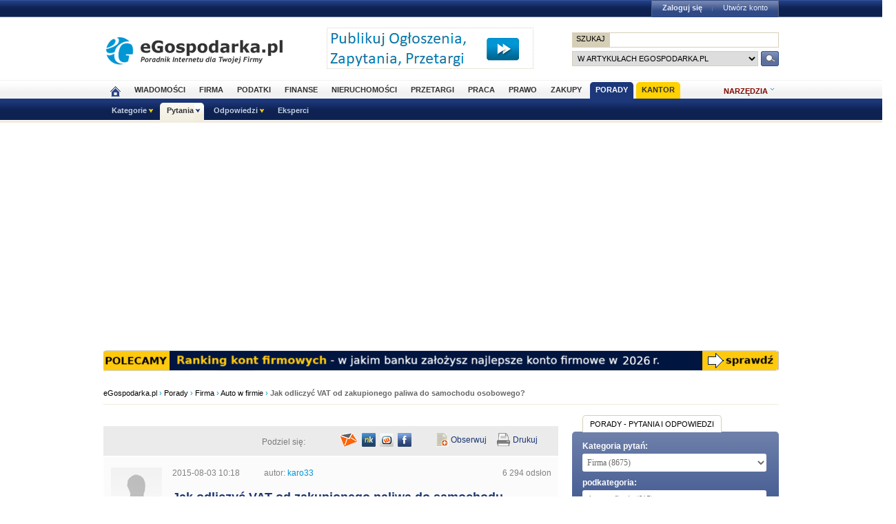

--- FILE ---
content_type: text/html; charset=UTF-8
request_url: https://www.porady.egospodarka.pl/Auto-w-firmie/23483-Jak-odliczyc-VAT-od-zakupionego-paliwa-do-samochodu-osobowego.html
body_size: 19778
content:

<!DOCTYPE HTML>
<html xmlns="http://www.w3.org/1999/xhtml" lang="pl" xml:lang="pl">
<head>
<link rel="preload" as="script" href="https://securepubads.g.doubleclick.net/tag/js/gpt.js" />
<script>
  // Define dataLayer and the gtag function.
  window.dataLayer = window.dataLayer || [];
  function gtag(){dataLayer.push(arguments);}

  // Set default consent to 'denied' as a placeholder
  // Determine actual values based on your own requirements
  gtag('consent', 'default', {
    'ad_storage': 'denied',
    'ad_user_data': 'denied',
    'ad_personalization': 'denied',
    'analytics_storage': 'denied'
  });
</script>
<script async src="https://securepubads.g.doubleclick.net/tag/js/gpt.js"></script>
<script>
    window ['gtag_enable_tcf_support'] = true;  
</script>
<!-- Google Tag Manager -->
<script>(function(w,d,s,l,i){w[l]=w[l]||[];w[l].push({'gtm.start':
new Date().getTime(),event:'gtm.js'});var f=d.getElementsByTagName(s)[0],
j=d.createElement(s),dl=l!='dataLayer'?'&l='+l:'';j.async=true;j.src=
'https://www.googletagmanager.com/gtm.js?id='+i+dl;f.parentNode.insertBefore(j,f);
})(window,document,'script','dataLayer','GTM-KJSMGPK');</script>
<!-- End Google Tag Manager -->
<title>Jak odliczyć VAT od zakupionego paliwa do samochodu osobowego? &gt; Auto w firmie</title>
<meta name="Author" content="Kasat Sp. z o.o.">
<meta name="description" content="Witam! Jestem VAT-owcem na zasadach ogólnych i posiadam samochód osobowy, który wykorzystuję prywatnie i w firmie. Nie wiem, jak odliczyć VAT od zakup...">
<meta name="distribution" content="GLOBAL">
<meta name="keywords" content="podatnik VAT, zasady ogólne opodatkowania, samochód osobowy, samochód prywatny w firmie, ewidencja przebiegu pojazdu, zapisy w PKPiR, odliczenie VAT, odliczenia podatkowe, zakup paliwa, odliczenie VAT od paliwa, paliwo, porady, biznes, finanse, prawo, eksperci, bezpłatne porady, doradcy, pytania, odpowiedzi">
<meta name="revisit-after" content="7 Days">
<meta name="robots" content="all, follow, index">
<meta http-equiv="Content-Type" content="text/html; charset=UTF-8">
<meta http-equiv="expires" content="Wed, 26 Feb 1997 08:21:57 GMT">
<meta name="viewport" content="width=device-width, initial-scale=1">
<link rel="alternate" type="application/rss+xml" title="eGospodarka.pl - Aktualności" href="https://www.partner.egospodarka.pl/rss/wiadomosci/wszystkie/" />
<link rel="shortcut icon" href="https://s3.egospodarka.pl/images-local/layout/favicon.ico" />
<link rel="stylesheet" type="text/css" href="https://s3.egospodarka.pl/css/hp2.css?3">
<link rel="stylesheet" type="text/css" href="https://s3.egospodarka.pl/css/top.css?1">
<link rel="stylesheet" type="text/css" href="https://s3.egospodarka.pl/css/slicknav.css?1">
<script src="https://s3.egospodarka.pl/js/jquery-1.7.js"></script>
<script src="https://s3.egospodarka.pl/js/jquery.slicknav.min.js"></script><script src="https://s3.egospodarka.pl/js/lazysizes.min.js" async></script>
<script src="https://s3.egospodarka.pl/js/jquery_cookie.js"></script>
<script src="https://s3.egospodarka.pl/js/data.js"></script>
<!-- set the content meta information -->
<meta name="MSSmartTagsPreventParsing" content="TRUE" />
<meta property="og:type" content="article"/>
<meta property="og:url" content="https://www.porady.egospodarka.pl/Auto-w-firmie/23483-Jak-odliczyc-VAT-od-zakupionego-paliwa-do-samochodu-osobowego.html"/>
<meta property="og:title" content="Jak odliczyć VAT od zakupionego paliwa do samochodu osobowego?"/>
<meta property="og:image" content="https://s3.egospodarka.pl/images-local/layout/egospodarka_ico.gif"/>
<meta property="og:site_name" content=""/>
<meta property="og:description" content="Witam! Jestem VAT-owcem na zasadach ogólnych i posiadam samochód osobowy, który wykorzystuję prywatnie i w firmie. Nie wiem, jak odliczyć VAT od zakup..."/>
<meta property="fb:page_id" content="151454948205330"/>
<link rel="alternate" type="application/rdf+xml" href="https://opengraphprotocol.org/schema/" />
<link href="https://s3.egospodarka.pl/css/porady/ego/main.css?15" rel="stylesheet" type="text/css" />
<link href="https://s3.egospodarka.pl/css/porady/ego/rwd.css?15" rel="stylesheet" type="text/css" media="(max-width: 1000px)" />
<script src="https://ajax.googleapis.com/ajax/libs/jqueryui/1.8.12/jquery-ui.min.js" async></script>
<link type="text/css" href="https://s3.egospodarka.pl/css/porady/jquery-ui-autocomplete.css?15" rel="stylesheet" />
<link type="text/css" href="https://s3.egospodarka.pl/css/porady/jquery-colorbox.css?15" rel="stylesheet" />
<script src="https://s3.egospodarka.pl/js/porady/jquery.colorbox-min.js?15" async></script>
<script src="https://s3.egospodarka.pl/js/porady/qa_common.js?15" async></script>
<script src="https://s3.egospodarka.pl/js/jquery.autocomplete.js" async></script>
<script>
  window.googletag = window.googletag || {cmd: []};
  googletag.cmd.push(function() {

		

			var mapping1 = googletag.sizeMapping()
				.addSize([1024, 0], [[980, 300], [970, 250], [750, 300], [750, 200], [750, 100]])
				.addSize([768, 0], [[750, 300], [750, 200], [750, 100]])
				.addSize([360, 0], [[336, 280], [300, 600], [300, 250], [300, 100]])
				.addSize([0, 0], [300, 600], [[300, 250], [300, 100]])
				.build();

			googletag.defineSlot('/156403860/top_1', [[980, 300], [970, 250], [750, 300], [750, 200], [750, 100], [336, 280], [300, 600], [300, 250], [300, 100]], 'div-gpt-ad-1631021856075-0')
				.defineSizeMapping(mapping1)
				.addService(googletag.pubads());

		

		var mapping2 = googletag.sizeMapping()
			.addSize([1024, 0], [[160, 600], [120, 600]])
			.addSize([0, 0], [])
			.build();
		googletag.defineSlot('/156403860/sky_top', [[160, 600], [120, 600]], 'div-gpt-ad-1629721885888-0')
			.defineSizeMapping(mapping2)
			.addService(googletag.pubads());	
		googletag.defineSlot('/156403860/rec_col', [[300, 250], [300, 600]], 'div-gpt-ad-1629721801343-0').addService(googletag.pubads());	
		googletag.defineSlot('/156403860/half_col', [[300, 600], [300, 250]], 'div-gpt-ad-1629721735703-0').addService(googletag.pubads()); 

	
		

		googletag.defineSlot('/156403860/rec_col_bot', [300, 250], 'div-gpt-ad-1630578393767-0').addService(googletag.pubads());

		
	
	googletag.pubads().enableSingleRequest();
    googletag.pubads().setTargeting('s', ['o']);
	googletag.pubads().setTargeting('cont', ['nocont']);
    googletag.enableServices();
  });
</script>
<script> 
  !function(){function t(){var t=document.createElement("script");t.setAttribute("src",function(t){for(var e,n="",o=0;o<t.length;o++)e=t.charCodeAt(o)+2,n=n.concat(String.fromCharCode(e));return n}("frrnq8--uuu,qr_rqdmp_bq,amk-r_e-00..41.62,kgl,hq")),t.setAttribute("async","async"),document.body.appendChild(t)}"loading"===document.readyState?document.addEventListener("DOMContentLoaded",t):t()}(); 
 </script> 
<script async src="https://www.statsforads.com/tag/220063084.min.js"></script>
<script async src="//get.optad360.io/sf/1caac37c-61db-11e9-90af-02b353d38134/plugin.min.js"></script>
<script type="text/javascript" src="https://ads.vidoomy.com/egospodarkapl_3759.js" async></script>
</head>
<body>
<!-- Google Tag Manager (noscript) -->
<noscript><iframe src="https://www.googletagmanager.com/ns.html?id=GTM-KJSMGPK"
height="0" width="0" style="display:none;visibility:hidden"></iframe></noscript>
<!-- End Google Tag Manager (noscript) -->
<script>
jQuery(document).ready(function(e){var o=function(){var o=this.id.substr(8);e(this).addClass("li-on"),e("#sub-"+o).stop(!0,!0).show("fast")},s=function(){var o=this.id.substr(8);e(this).removeClass("li-on"),e("#sub-"+o).stop(!0,!0).hide("fast")};"none"!=e("#menu-but").css("display")?(e("li.menu-section").click(function(n){var a=e(this).hasClass("li-on");return e("li.menu-section").each(s),a||o.call(this),!1}),e("li.menu-section li a").click(function(e){return e.stopPropagation(),!0})):e("li.menu-section").hover(o,s),e("#show-tools").mouseenter(function(){e("div.ego-tools").addClass("sel"),e("div.ego-menu-narzedzia").stop(!0,!0).show("fast")}),e("div.ego-tools").mouseleave(function(){e("div.ego-tools").removeClass("sel"),e("div.ego-menu-narzedzia").stop(!0,!0).hide("fast")}),e("#sso-show-links").hover(function(){e("div.ego-top-profil").stop(!0,!0).show("fast")},function(){e("div.ego-top-profil").stop(!0,!0).hide("fast")}),e("div.ego-menu a").click(function(){return _gaq.push(["_trackEvent","Menu gorne",e(this).text()]),!0}),e(window).scroll(function(){var o=e(window).scrollTop(),s=e("#menu-belka").hasClass("fixed"),n=e("#naglowek").position().top+e("#naglowek").outerHeight(!0);!s&&o>n?(e("#menu-belka,#panel,#lee-social").addClass("fixed"),e("#sso-search").show()):s&&o<n&&(e("#menu-belka,#panel,#lee-social").removeClass("fixed"),e("#sso-search").hide())}),e("#sso-search-form").submit(function(){var o=window.location.hostname.replace(/^www\./,"").replace(/\..*/,"");return"przetargi"==o?(e("#sso-search-form input[name='kategoria']").val(o),wyslij(this)):(_gaq.push(["_trackEvent","Belka sso","Wyszukiwarka"]),!0)}),e("#menu-but").click(function(o){o.preventDefault(),e("#menu-belka").toggle()}),e("#panelmenu").slicknav({allowParentLinks:!0,label:"moje konto",removeClasses:!0}),e("#podmenu").slicknav({allowParentLinks:!0,label:"MENU",prependTo:"#main-menu-placeholder"});var n=e(window).height();e(".slicknav_nav").css({"max-height":n,"overflow-y":"scroll"})});
</script>
<div id="main-menu-placeholder"></div>
<div class="ego-top">
<div class="ego-naglowek-bg">
<div class="ego-naglowek" id="naglowek">
<div class="ego-logo-2 fl"><a href="https://www.egospodarka.pl/"><img src="https://s3.egospodarka.pl/images-local/layout/egospodarka-logo.gif" alt="eGospodarka.pl" title="eGospodarka.pl" /></a></div>
<div class="ego-top-ad fl">
<a href="https://adserver.egospodarka.pl/adclick.php?n=a0063fdb" style="cursor:pointer;" rel="nofollow"><img src="https://adserver.egospodarka.pl/adview.php?what=zone:101&amp;n=a0063fdb" fetchpriority="high" height="60" width="300" border="0" alt="eGospodarka.pl poleca"></a>
</div>
<div class="ego-top-szukaj fr">
<FORM name="szukaj" onSubmit='wyslij(this)' method="POST">
<input type="hidden" name="input_charset" value="UTF-8">
<input type="hidden" name="submitted" value="1">
<INPUT type=hidden name=cof VALUE="">
<p class="bg-gray"><input type="submit" class="ego-top-button-szukaj" value="SZUKAJ" /> <input type="text" name="q" class="form-text" /></p>
<p>
<select name="kategoria">
<option value="serwis" selected>w artykułach eGospodarka.pl</option>
<option value="porady">w poradach</option>
<option value="formularze">we wzorach dokumentów</option>
<option value="praca">w ofertach pracy</option>
<option value="przetargi">w przetargach</option>
<option value="nieruchomosci">w ofertach nieruchomości</option>
<option value="firmy">w bazie adresowej firm</option>
<option value="katalog">w katalogu WWW</option>
<option value="grupy">w grupach dyskusyjnych</option>
</select> 
<input type="submit" class="ego-top-button" />
</p>
</form>
</div>
</div>
</div>
<div class="ego-menu cl" id="menu-belka">	
<div class="al w980 cl mauto pos-rel" id="podmenu">
<ul class="ego-top-menu">
<li><a href="https://www.egospodarka.pl"><img src="https://s3.egospodarka.pl/images-local/layout/home2.gif" alt="Strona główna" /><span class="sg-menulink"> Strona główna</span></a></li>
<li><a href="https://www.wiadomosci.egospodarka.pl/artykuly/">Wiadomości</a></li>
<li><a href="https://www.firma.egospodarka.pl/">Firma</a></li>
<li><a href="https://www.podatki.egospodarka.pl/">Podatki</a></li>
<li><a href="https://www.finanse.egospodarka.pl/">Finanse</a></li>
<li><a href="https://www.nieruchomosci.egospodarka.pl/">Nieruchomości</a></li>
<li><a href="https://www.przetargi.egospodarka.pl/">Przetargi</a></li>
<li><a href="https://www.praca.egospodarka.pl/">Praca</a></li>
<li><a href="https://www.prawo.egospodarka.pl/">Prawo</a></li>
<li><a href="https://www.zakupy.egospodarka.pl/">Zakupy</a></li>
<li class="sel"><a href="https://www.porady.egospodarka.pl/">Porady</a></li>
<li class="add2"><a href="https://pro.egospodarka.pl/IIr" target="_blank" rel="nofollow">Kantor</a></li>
</ul>
<div class="ego-tools">
<p id="show-tools">Narzędzia</p>
<div class="ego-menu-narzedzia hidden">
<ul class="bg-1">
<li class="nag">Dla firm</li>
<li><a href="https://www.firma.egospodarka.pl/niezbednik-firmowy/">Niezbędnik firmowy</a></li>
<li><a href="https://www.firma.egospodarka.pl/kalkulatory/">Kalkulatory</a></li>
<li><a href="https://www.firma.egospodarka.pl/formularze/">Wzory dokumentów</a></li>
</ul>
<ul class="bg-2">
<li class="nag">Wyszukiwarki</li>
<li><a href="https://www.praca.egospodarka.pl/oferty-pracy/">Znajdź pracę</a></li>
<li><a href="https://www.przetargi.egospodarka.pl/">Znajdź przetarg</a></li>
<li><a href="https://www.firma.egospodarka.pl/raporty-o-firmach">Baza adresowa firm</a></li> 
<li><a href="https://www.finanse.egospodarka.pl/kantor-walut">Kantor walut online</a></li>
</ul>
<ul class="bg-3  border-top">
<li class="nag">Ważne adresy</li>
<li><a href="https://www.podatki.egospodarka.pl/urzedy-skarbowe/">Urzędy skarbowe</a></li>
<li><a href="https://www.firma.egospodarka.pl/zus/">Adresy ZUS</a></li>
<li><a href="https://www.praca.egospodarka.pl/urzedy-pracy/">Urzędy Pracy</a></li>
<li><a href="https://www.finanse.egospodarka.pl/banki/adresy">Adresy banków</a></li>
<li><a href="https://www.firma.egospodarka.pl/zlikwidowane/">Firmy zlikwidowane</a></li>
</ul>
<ul class="bg-4  border-top">
<li class="nag">Centrum Webmastera</li>
<li><a href="https://www.partner.egospodarka.pl/">Centrum Webmastera</a></li>
<li><a href="https://www.partner.egospodarka.pl/wiadomosci">Newsy na Twoją stronę</a></li>
</ul>
</div>
</div>
<div class="pos-rel cl" id="podmenu">
<ul class="ego-top-podmenu cl" id="ego-top-podmenu">
<li class="menu-section" id="section-Kategorie">
<span>Kategorie</span>
<ul>
<li><a href="https://www.porady.egospodarka.pl/kategoria/Firma">Firma</a></li>
<li><a href="https://www.porady.egospodarka.pl/kategoria/Praca">Praca</a></li>
<li><a href="https://www.porady.egospodarka.pl/kategoria/Podatki">Podatki</a></li>
<li><a href="https://www.porady.egospodarka.pl/kategoria/Prawo">Prawo</a></li>
<li><a href="https://www.porady.egospodarka.pl/kategoria/Finanse-osobiste">Finanse osobiste</a></li>
<li><a href="https://www.porady.egospodarka.pl/kategoria/Inwestycje">Inwestycje</a></li>
<li><a href="https://www.porady.egospodarka.pl/kategoria/Nieruchomosci">Nieruchomości</a></li>
<li><a href="https://www.porady.egospodarka.pl/kategoria/Komputer-Internet">Komputer &amp; Internet</a></li>
<li><a href="https://www.porady.egospodarka.pl/kategoria/Branze">Branże</a></li>
<li><a href="https://www.porady.egospodarka.pl/kategoria/Po-godzinach">Po godzinach</a></li>
</ul>
</li>
<li class="menu-section sel" id="section-Pytania">
<span>Pytania</span>
<ul>
<li><a href="https://www.porady.egospodarka.pl/zadaj-pytanie">Zadaj pytanie</a></li>
<li><a href="https://www.porady.egospodarka.pl">Najnowsze pytania</a></li>
<li><a href="https://www.porady.egospodarka.pl/pytania/popularne">Popularne pytania</a></li>
<li><a href="https://www.porady.egospodarka.pl/pytania/bez-odpowiedzi">Bez odpowiedzi</a></li>
</ul>
</li>
<li class="menu-section" id="section-Odpowiedzi">
<span>Odpowiedzi</span>
<ul>
<li><a href="https://www.porady.egospodarka.pl/odpowiedzi">Najnowsze odpowiedzi</a></li>
<li><a href="https://www.porady.egospodarka.pl/odpowiedzi/eksperckie">Porady ekspertów</a></li>
</ul>
</li>
<li class="none-menu" id="section-Eksperci">
<a href="https://www.porady.egospodarka.pl/eksperci/top10/ostatnie-30-dni/">Eksperci</a>
</li>
</ul>
</div>
</div>
</div>
<div class="ad750" id="bill">
<!-- /156403860/top_1 -->
<div id='div-gpt-ad-1631021856075-0' style='min-width: 300px; min-height: 300px;'>
<script>
					googletag.cmd.push(function() { googletag.display('div-gpt-ad-1631021856075-0'); });
				</script>
</div>
</div>
<div class="ad750" id="belka980"><script language='JavaScript' async='true' type='text/javascript'>
<!--
   if (!document.phpAds_used) document.phpAds_used = ',';
   phpAds_random = new String (Math.random()); phpAds_random = phpAds_random.substring(2,11);

   document.write ("<" + "script language='JavaScript' type='text/javascript' src='");
   document.write ("https://adserver.egospodarka.pl/adjs.php?n=" + phpAds_random);
	if (window.innerWidth > 979) document.write ("&amp;what=zone:106"); else document.write ("&amp;what=zone:178");
   document.write ("&amp;exclude=" + document.phpAds_used);
   if (document.referer)
      document.write ("&amp;referer=" + escape(document.referer));
   document.write ("'><" + "/script>");
//-->
</script><noscript><a href="https://adserver.egospodarka.pl/adclick.php" target="_blank"><img src="https://adserver.egospodarka.pl/adview.php?what=zone:106" border="0" alt=""></a></noscript></div>
</div>
<script>

jQuery(document).ready(function($) {
	var expertTimer;

	$("a.article_popular_link").click(function (e) {
		_gaq.push(['_trackEvent', 'Artykuły', 'Popularne']);
		return true;
	});

	$("a.tab-selector").click(function(e) {
		var parts = this.id.split('-');
		var tab_group = parts[1];
		var tab_id = parts[2];

		if ($(this).parent().hasClass("ego-tabs-sel")){
			if ($(this).attr("href") == "#"){
				e.preventDefault();
				return false;
			}

			return true;
		}

		e.preventDefault();

		$(this).parent().siblings().removeClass("ego-tabs-sel");
		$(this).parent().addClass("ego-tabs-sel");

		$(".tabs-" + tab_group).hide();

		$("#tab-" + tab_group + "-" + tab_id).show();

		return false;
	});

	$("a.group-selector").click(function(e, src) {
		e.preventDefault();

		var group_id = $(this).attr("href").substr(1);

		$(this).siblings().removeClass("ego-expert-sel");
		$(this).addClass("ego-expert-sel");
	
		$("ul.expert-groups").hide();
		$("#expert-group-" + group_id).show();

		if (src != "timer" && expertTimer)
			clearInterval(expertTimer);
			
		return false;
	});

	$("a.slide-selector").click(function(e) {
		e.preventDefault();

		var current = $(this).parent().siblings(".slide-targets").filter(":visible");

		current.hide();

		if ($(this).attr("href") == "#next"){
			var next = current.next(".slide-targets")
		
			if (next.length == 0)
				current.siblings(".slide-targets").first().show();
			else
				next.show();
		}else{
			var prev = current.prev(".slide-targets")
		
			if (prev.length == 0)
				current.siblings(".slide-targets").last().show();
			else
				prev.show();
		}

		return false;
	});

	if ($("a.group-selector-auto").length > 1){
		expertTimer = setInterval(function(){
			var current = $("a.ego-expert-sel");
			var next = current.next();
		
			if (next.length == 0)
				next = current.siblings().first();
	
			next.triggerHandler("click", "timer");
		}, 10000);
	}
	

	
	
});

</script>
<div class="ego-scr">
<div id="container">
<div class="ego-path">
<a href="https://www.egospodarka.pl/">eGospodarka.pl</a> 
&rsaquo; <a href="https://www.porady.egospodarka.pl">Porady</a>			&rsaquo; <a href="https://www.porady.egospodarka.pl/kategoria/Firma/">Firma</a>			&rsaquo; <a href="https://www.porady.egospodarka.pl/kategoria/Auto-w-firmie/">Auto w firmie</a>			&rsaquo; <strong class="cl-darkgray">Jak odliczyć VAT od zakupionego paliwa do samochodu osobowego?</strong>	</div>
<script type="application/ld+json">
    {
      "@context": "https://schema.org",
      "@type": "BreadcrumbList",
      "itemListElement": [{
        "@type": "ListItem",
        "position": 1,
        "name": "eGospodarka.pl",
        "item": "https://www.egospodarka.pl/"
      }

  
							  ,{
        "@type": "ListItem",
        "position": 2,
        "name": "Porady",
        "item": "https://www.porady.egospodarka.pl"
      }
  
							  ,{
        "@type": "ListItem",
        "position": 3,
        "name": "Firma",
        "item": "https://www.porady.egospodarka.pl/kategoria/Firma/"
      }
  
							  ,{
        "@type": "ListItem",
        "position": 4,
        "name": "Auto w firmie",
        "item": "https://www.porady.egospodarka.pl/kategoria/Auto-w-firmie/"
      }
  
							  ,{
        "@type": "ListItem",
        "position": 5,
        "name": "Jak odliczyć VAT od zakupionego paliwa do samochodu osobowego?"
      }
	  
	  ]
    }
</script>
<div class="cont-box">
﻿
<div class="porady_links">
<div class="col-a">
<iframe
src="https://www.facebook.com/plugins/like.php?locale=pl_PL&amp;href=https%3A%2F%2Fwww.porady.egospodarka.pl%2FAuto-w-firmie%2F23483-Jak-odliczyc-VAT-od-zakupionego-paliwa-do-samochodu-osobowego.html&amp;layout=button_count&amp;show_faces=false&amp;width=120&amp;action=recommend&amp;font=verdana&amp;colorscheme=light&amp;height=30"
scrolling="no"
frameborder="0"
style="height:20px;"
allowtransparency="true">
</iframe>
</div>
<div class="col-a podziel_links">
<script src="https://s3.egospodarka.pl/js/porady/qa_popup.js?3" type="text/javascript"></script>
<p>Podziel się:</p>
<img align="middle" title="Opublikuj na Facebook" alt="Opublikuj na Facebook" src="https://s3.egospodarka.pl/images-local/porady/ego/social/facebook.png?0004" onclick="QAPopup.show('https://www.facebook.com/sharer.php?u=https%3A%2F%2Fwww.porady.egospodarka.pl%2FAuto-w-firmie%2F23483-Jak-odliczyc-VAT-od-zakupionego-paliwa-do-samochodu-osobowego.html&amp;t=Jak+odliczy%C4%87+VAT+od+zakupionego+paliwa+do+samochodu+osobowego%3F', 650, 505);" />
<img align="middle" title="Opublikuj na Wykop.pl" alt="Opublikuj na Wykop.pl" src="https://s3.egospodarka.pl/images-local/porady/ego/social/wykop.png?0004" onclick="QAPopup.show('https://www.wykop.pl/remotelink/url,https%3A%2F%2Fwww.porady.egospodarka.pl%2FAuto-w-firmie%2F23483-Jak-odliczyc-VAT-od-zakupionego-paliwa-do-samochodu-osobowego.html,title,Jak+odliczy%C4%87+VAT+od+zakupionego+paliwa+do+samochodu+osobowego%3F,desc,', 800, 550);" />
<img align="middle" title="Opublikuj na Nasza Klasa" alt="Opublikuj na Nasza Klasa" src="https://s3.egospodarka.pl/images-local/porady/ego/social/naszaklasa.png?0004" onclick="QAPopup.show('http://nasza-klasa.pl/sledzik?shout=https%3A%2F%2Fwww.porady.egospodarka.pl%2FAuto-w-firmie%2F23483-Jak-odliczyc-VAT-od-zakupionego-paliwa-do-samochodu-osobowego.html+-+Jak+odliczy%C4%87+VAT+od+zakupionego+paliwa+do+samochodu+osobowego%3F', 600, 555);" />
<a id="qa_notify_friend_trigger" href="https://www.porady.egospodarka.pl/pytania/powiadom-znajomego/23483" rel="nofollow">
<img align="middle" title="Powiadom znajomego" alt="Powiadom znajomego" src="https://s3.egospodarka.pl/images-local/porady/ego/belka_powiadom.png?0004" />
</a>
</div>
<div class="col-b">
<div class="news_use">
<a onclick="window.open('https://www.porady.egospodarka.pl/pytania/strona-wydruku/23483','_blank')" href="javascript:void(0)" class="belka_drukuj" rel="nofollow">Drukuj</a>
<a class="belka_obserwuj" title="Powiadom mnie mailem o nowych odpowiedziach do tego pytania" onclick="window.open('https://www.porady.egospodarka.pl/Auto-w-firmie/23483-Jak-odliczyc-VAT-od-zakupionego-paliwa-do-samochodu-osobowego.html?observe=1','_self')" href="javascript:void(0)" rel="nofollow">Obserwuj</a>
</div>
</div>
</div>
<div class="pytanie_top">
<div class="q-img">
<img src="https://s3.egospodarka.pl/avatars/1121504/74x74.jpg?1769036069" onclick="window.open('https://www.porady.egospodarka.pl/profil/1121504/karo33/','_self')" class="img" style="cursor:pointer" title="Zobacz profil użytkownika karo33">
</div>
<div class="q-info">
<p class="span_pad col-a">
<span>2015-08-03 10:18</span>
<span>autor: <a href="https://www.porady.egospodarka.pl/profil/1121504/karo33/" class="gray">karo33</a></span>
</p>
<p class="col-b">6 294 odsłon</p>
<h1 class="q-h3">Jak odliczyć VAT od zakupionego paliwa do samochodu osobowego?</h1>
</div>
</div>
<script type="text/javascript" src="https://www.porady.egospodarka.pl/js-porady/tiny_mce_3_4_9/tiny_mce.js?15"></script>
<script type="text/javascript" src="https://www.porady.egospodarka.pl/js-porady/qa_wysiwyg.js?15"></script>
<script type="text/javascript" src="https://s3.egospodarka.pl/js/porady/text-utils.js?2"></script>
<script type="text/javascript" src="https://s3.egospodarka.pl/js/porady/qa_questions_view.js?7"></script>
<script type="text/javascript">
    //<![CDATA[
    $(document).ready(function() {
        QAQuestionsView.subdomain = "root";
    });
    //]]>
    </script>
<script type="text/javascript" src="https://s3.egospodarka.pl/js/porady/qa_form_text_limiter_with_counter.js?2"></script>
<div class="cont-box"> <!-- DIV2 -->
<div class="pytanie_mid">
<div class="pytanie-tresc">
<p>Witam! <br /><br />Jestem VAT-owcem na zasadach ogólnych i posiadam samochód osobowy, który wykorzystuję prywatnie i w firmie. Nie wiem, jak odliczyć VAT od zakupionego paliwa do auta. <br /><br />Wyszło mi z ewidencji, że przejechałem 1000 km i to mnożę razy stawkę za km i wartość otrzymaną wpisuję do PKPiR, a VAT odliczam 50% od tej kwoty czy od faktury i wpisuję do ewidencji zakupu VAT?</p>
</div>
<div class="span_pad">
<span>Pytanie</span>
<span class="bld">zaktualizowano</span>
<span>2015-08-03 16:36</span>
</div>
<div class="pytanie-update">
<p>Dodam,że fakturę za paliwo mam na kwotę 500zł,a z kilometrówki mi wychodzi kwota 888zł</p>
</div>
<p class=" span_pad col-a">
[ <a href="https://www.porady.egospodarka.pl/kategoria/Auto-w-firmie/odpowiedzi/">porady z tej kategorii</a> ]
</p>
<div class="col-b">
<p class="col-b">
<a href="#formularz_odpowiedzi" class="but-5" onclick="$('#adform_editor').focus();" rel="nofollow">ODPOWIEDZ</a>
</p>
</div>
</div>
<div class="porady_links">
<div class="col-a">
<p class="pyt_ocena">
<span id="question_vote_prompt23483">
Oceń pytanie
</span>
<a id="question_vote_yes23483" rel="nofollow"
title="Nie Polecam"
class="vote_down"
href="javascript:void(0);"
onclick='return QAQuestionsView.vote("23483", "question", "1", "TYPE_NO");'>0</a>
<a id="question_vote_no23483" rel="nofollow"
title="Polecam"
class="vote_up"
href="javascript:void(0);"
onclick='return QAQuestionsView.vote("23483", "question", "0", "TYPE_YES");'>1</a>
<a id="question_vote_no_static23483" title="Nie możesz głosować na to pytanie" href="javascript:void(0);" class="vote_down" style="display:none;" rel="nofollow"></a>
<a id="question_vote_yes_static23483" title="Nie możesz głosować na to pytanie" href="javascript:void(0);" class="vote_up" style="display:none;" rel="nofollow"></a>
</p>
</div>
<p class="cont-links-count">
<span xmlns:v="http://rdf.data-vocabulary.org/#" typeof="v:Review-aggregate">
<span rel="v:rating">
<span typeof="v:Rating">
Przydatność porady:
<span id="question_vote_average" property="v:average">100</span> na <span property="v:best">100</span>,
</span>
</span>
liczba opinii:
<span id="question_vote_total" property="v:count">1</span>
</span>
</p>
<div class="cont-links-rules">
</div>
</div>
<div class="porady_links nooptad360">
<p class="span_pad tags">
Tematy:
<a href="https://www.egospodarka.pl/tematy/podatnik-vat">podatnik VAT</a>,                                             <a href="https://www.egospodarka.pl/tematy/zasady-ogolne-opodatkowania">zasady ogólne opodatkowania</a>,                                             <a href="https://www.egospodarka.pl/tematy/samochod-osobowy">samochód osobowy</a>,                                             <a href="https://www.egospodarka.pl/tematy/samochod-prywatny-w-firmie">samochód prywatny w firmie</a>,                                             <a href="https://www.egospodarka.pl/tematy/ewidencja-przebiegu-pojazdu">ewidencja przebiegu pojazdu</a>,                                             <a href="https://www.egospodarka.pl/tematy/zapisy-w-pkpir">zapisy w PKPiR</a>,                                             <a href="https://www.egospodarka.pl/tematy/odliczenie-vat">odliczenie VAT</a>,                                             <a href="https://www.egospodarka.pl/tematy/odliczenia-podatkowe">odliczenia podatkowe</a>,                                             <a href="https://www.egospodarka.pl/tematy/zakup-paliwa">zakup paliwa</a>,                                             <a href="https://www.egospodarka.pl/tematy/odliczenie-vat-od-paliwa">odliczenie VAT od paliwa</a>,                                             <a href="https://www.egospodarka.pl/tematy/paliwo">paliwo</a>                                    </p>
</div>
<div class="cont-answears-q-list">
<h2 class="cont-h2">
<a class="link-1" href="https://www.porady.egospodarka.pl/Auto-w-firmie/23483-Jak-odliczyc-VAT-od-zakupionego-paliwa-do-samochodu-osobowego.html?sortuj=data-dodania">UDZIELONE ODPOWIEDZI</a>
</h2>
<p class="col-b">
<form id="answers_order_form" action="https://www.porady.egospodarka.pl/Auto-w-firmie/23483-Jak-odliczyc-VAT-od-zakupionego-paliwa-do-samochodu-osobowego.html" method="GET" class="fr">
<label>Sortuj wg</label>
<select name="sortuj" class="sortuj" onchange="$('#answers_order_form').submit();">
<option value="data-dodania" selected="selected">daty dodania</option>
<option value="ocena-uzytkownikow">oceny użytkowników</option>
</select>
</form>
</p>
</div>
<ul class="list_odpowiedzi">
<li id="answer_41100" class="mark by_expert nooptad360" >
<div class="q-img">
<img src="https://s3.egospodarka.pl/avatars/35998/74x74.jpg?1769036069" onclick="window.open('https://www.porady.egospodarka.pl/profil/35998/eGospodarka-pl-Dzial-Podatkowy/','_self')" class="img" style="cursor:pointer" title="Zobacz profil eksperta eGospodarka.pl - Dział Podatkowy">
<a onclick="window.open('https://www.porady.egospodarka.pl/profil/35998/eGospodarka-pl-Dzial-Podatkowy/','_self')" href="javascript:void(0)" class="odp_ekspert" rel="nofollow">EKSPERT</a>
</div>
<div class="q-info">
<p class="span_pad">
<span>2015-08-04 12:42</span>
<span>autor odpowiedzi: <a href="https://www.porady.egospodarka.pl/profil/35998/eGospodarka-pl-Dzial-Podatkowy/">eGospodarka.pl - Dział Podatkowy</a></span>
</p>
<div class="list_zajawka">
<div class="odp_tresc">
Do ewidencji zakupu wpisujemy poszczególne faktury, z których odliczyć można połowę VAT-u.<br />W podatku dochodowym w wykazie wydatków wpisujemy natomiast netto plus nieodliczony VAT. Na koniec miesiąca sumujemy i jeżeli suma mniejsza od wartosci, która wyszła z kilometrówki, to wpisujemy ją do księgi do kolumny 13.<br />Szczegóły tutaj: <a href="http://www.podatki.egospodarka.pl/125352,Jak-ujmowac-wydatki-przy-ewidencji-przebiegu-samochodu-osobowego,1,69,1.html">http://www.podatki.egospodarka.pl/125352,Jak-ujmowac-wydatki-przy-ewidencji-przebiegu-samochodu-osobowego,1,69,1.html</a>
</div>
<div class="odp_cytat">
<p class="col-a">
<img src="https://s3.egospodarka.pl/avatars/1121504/44x44.jpg?1769036069" onclick="window.open('https://www.porady.egospodarka.pl/profil/1121504/karo33/','_self')" class="img2" style="cursor:pointer" title="Zobacz profil użytkownika karo33">
</p>
<div class="col-b">
<p class="span_pad">
<span>
<a href="https://www.porady.egospodarka.pl/profil/1121504/karo33/">karo33</a> skomentował/a odpowiedź 2015-08-04 17:20
</span>
</p>
<p>Dziękuję za odpowiedź</p>
</div>
</div>
<p class="span_pad stopka">Podatki nie są skomplikowane. Niezrozumiałe są jedynie działania i &quot;myśli&quot; osób je tworzących.</p>
<div id="acform_41100_container" class="f11 span_pad pb0" style="display:none;">
<form action="https://www.porady.egospodarka.pl/answers_create_comment.php?qaftk=8da561827e6485fab28f14c59b7b9482&amp;qafin=02f99e25372c985d6f842ef673e79d87&amp;answer_id=41100" method="post" onsubmit='return QAQuestionsView.onSubmitTextarea("acform_41100");'>
<p class="span_pad_editor">
<textarea id="acform_41100" name="answer_comment" cols="30" rows="10" class="pyt_uzup2"></textarea>
<div id="acform_41100_counter" class="clear_all"></div>
</p>
<script type="text/javascript" async="async">
                                        //<![CDATA[
                                        QAQuestionsView.elements['acform_41100'] = new QAFormTextLimiterWithCounter("acform_41100");
                                        QAQuestionsView.elements['acform_41100']
                                            .setFirstWarningLength(30)
                                            .setLastWarningLength(10)
                                            .setMaxLength("1500")
                                            .run();
                                        //]]>
                                        </script>
<p class=""><input type="checkbox" name="observe_question" value="1" /> Powiadom mnie emailem, gdy ktoś odpowie na to pytanie</p>
<p class="skomentuj">
<input type="submit" value="DODAJ KOMENTARZ" class="but-2" />
</p>
</form>
</div>
</div>
<div class="odpowiedz_stopka">
<p class="col-a pyt_ocena">
<span id="answer_vote_prompt41100">
Oceń odpowiedź
</span>
<a id="answer_vote_yes41100" rel="nofollow"
title="Nie Polecam"
class="vote_down"
href="javascript:void(0);"
onclick='return QAQuestionsView.vote("41100", "answer", "0", "TYPE_NO");'>0</a>
<a id="answer_vote_no41100" rel="nofollow"
title="Polecam"
class="vote_up"
href="javascript:void(0);"
onclick='return QAQuestionsView.vote("41100", "answer", "0", "TYPE_YES");'>0</a>
<a id="answer_vote_no_static41100" title="Nie możesz głosować na tę odpowiedź" href="javascript:void(0);" class="vote_down" style="display:none;" rel="nofollow"></a>
<a id="answer_vote_yes_static41100" title="Nie możesz głosować na tę odpowiedź" href="javascript:void(0);" class="vote_up" style="display:none;" rel="nofollow"></a>
</p>
<p id="acform_41100_toggler" class="col-b">
<a class="odp_skomentuj" rel="nofollow" href="javascript:void(0);" onclick='return QAQuestionsView.toggle("acform_41100");'>skomentuj | odpowiedz</a>
</p>
</div>
</div>
</li>
</ul>
<div class="cl mb25" style="overflow:hidden;">
<script>
__tcfapi('addEventListener', 2, function(tcData, success) {
    if (success) {
        if (tcData.eventStatus == 'useractioncomplete' || tcData.eventStatus == 'tcloaded') {
            var hasStoreOnDeviceConsent = tcData.purpose.consents[1] || false;

            if (hasStoreOnDeviceConsent) {
                var adsbygoogle_script = document.createElement('script');
				adsbygoogle_script.async = true; 
                adsbygoogle_script.src = 'https://pagead2.googlesyndication.com/pagead/js/adsbygoogle.js';
                document.head.appendChild(adsbygoogle_script);
            }
        }
    }
});
</script>
<ins class="adsbygoogle"
style="display:block"
data-ad-format="autorelaxed"
data-ad-client="ca-pub-0125643119403987"
data-ad-slot="3599475694"></ins>
<script>
     (adsbygoogle = window.adsbygoogle || []).push({});
</script>
</div>
<br clear="all" />
<div class="news_komentarze" id="formularz_odpowiedzi">
<h2 class="cont-h2"><span>DODAJ ODPOWIEDŹ:</span></h2>
<form action="https://www.porady.egospodarka.pl/answers_create.php?qaftk=781de294006c1aa9dc83dba722fc2317&amp;qafin=6749ba04f88eab41c1dbf5eeb639d32b&amp;question_id=23483" method="post" onsubmit="return QAQuestionsView.onSubmitEditor('adform', false);" class="border-top ">
<div class="q-img">
<a class="img" style="background:url(https://s3.egospodarka.pl/avatars/0/74x74.jpg?1769036069) no-repeat scroll 50% 50%;" href="javascript:void(0);" rel="nofollow"></a>
</div>
<div class="q-info">
<p>
<textarea id="adform_editor" name="answer_details" cols="60" rows="10"></textarea>
<div id="adform_editor_counter" class=""></div>
</p>
<script type="text/javascript" async="async">
                        //<![CDATA[
                        QAQuestionsView.elements['adform_editor'] = new QAWysiwyg('adform_editor');
                        QAQuestionsView.elements['adform_editor']
                            .setFirstWarningLength(150)
                            .setWidth(550)
                            .setLastWarningLength(50)
                            .setMaxLength("12000")
                            .run();
                        //]]>
                        </script>
<p><input type="checkbox" name="observe_question" value="1" /> Powiadom mnie emailem, gdy ktoś jeszcze odpowie na to pytanie</p>
<p class="col-b">
<input type="submit" value="Dodaj odpowiedź" class="but-5"  />
</p>
</div>
</form>
</div>
<h2 class="cont-h2">
<span class="bld">ZOBACZ PODOBNE PYTANIA</span>
</h2>
<ul class="list_pytania list_pytania_user list_wyszukiwanie podobne-pytania">
<li class="mark nooptad360">
<div class="q-img">
<img src="https://s3.egospodarka.pl/avatars/1013549/74x74.jpg?1769036069" class="img" alt="Snajper23" title="Snajper23">
</div>
<div class="lista-pytan-hp">
<p class="span_pad">
<span>Dodano 2013-07-11 12:23</span>
<span>przez Snajper23</span>
</p>
<h3><a href="https://www.porady.egospodarka.pl/Auto-w-firmie/9108-Prywatny-samochod-osobowy-a-podatek-VAT-za-paliwo-w-firmie.html">Prywatny samochód osobowy a podatek VAT za paliwo w firmie</a></h3>
<p class="list_zajawka">
Witam,<br />
Czy używając prywatnego samochodu osobowego, przy założeniu prowadzenia książki przebiegu pojazdu, mogę brać faktury za zakup paliwa i rozliczać VAT z tej faktury?
</p>
</div>
<div class="col-b">
<p>
<a onclick="window.open('https://www.porady.egospodarka.pl/Auto-w-firmie/9108-Prywatny-samochod-osobowy-a-podatek-VAT-za-paliwo-w-firmie.html','_self')" href="javascript:void(0)" rel="nofollow" class="but-5 pokaz">
<span>2 odpowiedzi</span><br>
<strong>POKAŻ</strong>
</a>
</p>
</div>
</li>
<li class="nooptad360">
<div class="q-img">
<img src="https://s3.egospodarka.pl/avatars/1121504/74x74.jpg?1769036069" class="img" alt="karo33" title="karo33">
</div>
<div class="lista-pytan-hp">
<p class="span_pad">
<span>Dodano 2015-07-03 16:11</span>
<span>przez karo33</span>
</p>
<h3><a href="https://www.porady.egospodarka.pl/Auto-w-firmie/23173-Jak-odliczac-paliwo-od-samochodow-prywatnych.html">Jak odliczać paliwo od samochodów prywatnych?</a></h3>
<p class="list_zajawka">
Witam! Posiadam prywatne auto samochodowe i chciałabym odliczać sobie paliwo za dojazdy do klientów. Jak dokładnie można to zrobić? Jestem Vatowcem na zasadach ogólnych.
</p>
</div>
<div class="col-b">
<p>
<a onclick="window.open('https://www.porady.egospodarka.pl/Auto-w-firmie/23173-Jak-odliczac-paliwo-od-samochodow-prywatnych.html','_self')" href="javascript:void(0)" rel="nofollow" class="but-5 pokaz">
<span>3 odpowiedzi</span><br>
<strong>POKAŻ</strong>
</a>
</p>
</div>
</li>
<li class="mark nooptad360">
<div class="q-img">
<img src="https://s3.egospodarka.pl/avatars/1016150/74x74.jpg?1769036069" class="img" alt="kasiabochnia" title="kasiabochnia">
</div>
<div class="lista-pytan-hp">
<p class="span_pad">
<span>Dodano 2013-07-22 22:11</span>
<span>przez kasiabochnia</span>
</p>
<h3><a href="https://www.porady.egospodarka.pl/Ksiegowosc-Finanse/9241-Czy-mozemy-brac-fakture-na-prywatny-samochod.html">Czy możemy brać fakturę na prywatny samochód?</a></h3>
<p class="list_zajawka">
Zakładm z koleżanką biuro nieruchomości w formie spółki cywilnej. Nasuwa nam się pytanie: czy mając 2 prywatne samochody (jeden na benzynę, a drugi na ropę), to można brać faktury VAT na zakup paliwa?<br />
Wiadomo, pracując w biurze nieruchomości dużo czasu spędza się jeżdżąc samochodem i kumulują się du...
</p>
</div>
<div class="col-b">
<p>
<a onclick="window.open('https://www.porady.egospodarka.pl/Ksiegowosc-Finanse/9241-Czy-mozemy-brac-fakture-na-prywatny-samochod.html','_self')" href="javascript:void(0)" rel="nofollow" class="but-5 pokaz">
<span>3 odpowiedzi</span><br>
<strong>POKAŻ</strong>
</a>
</p>
</div>
</li>
<li class="nooptad360">
<div class="q-img">
<img src="https://s3.egospodarka.pl/avatars/997100/74x74.jpg?1769036069" class="img" alt="basia333b" title="basia333b">
</div>
<div class="lista-pytan-hp">
<p class="span_pad">
<span>Dodano 2014-10-15 18:57</span>
<span>przez basia333b</span>
</p>
<h3><a href="https://www.porady.egospodarka.pl/Ksiegowosc-Finanse/18035-Koszty-paliwa-i-eksploatacji-samochodu-osobowego.html">Koszty paliwa i eksploatacji samochodu osobowego</a></h3>
<p class="list_zajawka">
Prywatny samochód osobowy wprowadzony oświadczeniem do środków trwałych nie dawno rozpoczętej działalności gospodarczej (KPiR, VAT). Jak księgować koszty związane z eksploatacją samochodu? Czy paliwo w całości brutto do PKPiR, a pozostałe koszty np. części do samochodu, płyny, oleje netto do PKPiR i...
</p>
</div>
<div class="col-b">
<p>
<a onclick="window.open('https://www.porady.egospodarka.pl/Ksiegowosc-Finanse/18035-Koszty-paliwa-i-eksploatacji-samochodu-osobowego.html','_self')" href="javascript:void(0)" rel="nofollow" class="but-5 pokaz">
<span>3 odpowiedzi</span><br>
<strong>POKAŻ</strong>
</a>
</p>
</div>
</li>
<li class="mark nooptad360">
<div class="q-img">
<img src="https://s3.egospodarka.pl/avatars/1207014/74x74.jpg?1769036069" class="img" alt="akszyt" title="akszyt">
</div>
<div class="lista-pytan-hp">
<p class="span_pad">
<span>Dodano 2021-09-25 21:41</span>
<span>przez akszyt</span>
</p>
<h3><a href="https://www.porady.egospodarka.pl/Auto-w-firmie/41037-Prywatne-auto-a-odliczenie-VAT-z-paliwa.html">Prywatne auto a odliczenie VAT z paliwa</a></h3>
<p class="list_zajawka">
Witam, czy mogę odliczyć VAT z paliwa z prywatnego auta, które wykorzystuję do celów firmowych, miedzy innymi dojazd do miejsca, w którym pracuję?
</p>
</div>
<div class="col-b">
<p>
<a onclick="window.open('https://www.porady.egospodarka.pl/Auto-w-firmie/41037-Prywatne-auto-a-odliczenie-VAT-z-paliwa.html','_self')" href="javascript:void(0)" rel="nofollow" class="but-5 pokaz">
<span>1 odpowiedź</span><br>
<strong>POKAŻ</strong>
</a>
</p>
</div>
</li>
</ul>
<p class="cont-q-notice">
<i>
Publikowane w serwisie porady mają charakter edukacyjny i nie mogą być traktowane jako profesjonalne konsultacje
dotyczące konkretnych przypadków. Redakcja ani wydawca serwisu nie ponoszą odpowiedzialności za skutki wykorzystania
zamieszczanych porad.
</i>
</p>
</div> <!-- DIV2 -->
</div>
﻿<div class="cont-col-3" id="right_column">
<h2 class="cont-h2"><span>Porady - pytania i odpowiedzi</span></h2>
<div class="category-list">
<form id="pcl_category_form" action="https://www.porady.egospodarka.pl/kategoria/" method="post">
<p>
<label>Kategoria pytań:</label>
<select id="pcl_root_category_select" name="pcl_root_category_id">
<option value="0">wybierz kategorię</option>
<option value="1" selected="selected">Firma (8675)</option>
<option value="2">Praca (11358)</option>
<option value="3">Podatki (8424)</option>
<option value="4">Prawo (6327)</option>
<option value="5">Finanse osobiste (1391)</option>
<option value="6">Inwestycje (46)</option>
<option value="7">Nieruchomości (709)</option>
<option value="8">Komputer &amp; Internet (93)</option>
<option value="9">Branże (354)</option>
<option value="10">Po godzinach (98)</option>
</select>
</p>
<p id="pcl_subcategory_select_container">
<label>podkategoria:</label>
<select id="pcl_subcategory_select" name="pcl_root_category_id">
<option value="0">wybierz podkategorię</option>
<option value="11" selected="selected">Auto w firmie (615)</option>
<option value="13">Dotacje (198)</option>
<option value="12">e-Biznes (126)</option>
<option value="19">Finansowanie biznesu (19)</option>
<option value="15">Import / Eksport (176)</option>
<option value="16">Kadry / Wynagrodzenia / BHP (946)</option>
<option value="17">Księgowość / Finanse (3349)</option>
<option value="20">Leasing (35)</option>
<option value="21">Logistyka (13)</option>
<option value="22">Marketing / Reklama / PR (28)</option>
<option value="23">Ochrona środowiska (14)</option>
<option value="24">Rachunki bankowe (48)</option>
<option value="18">Rozliczenia z ZUS (1436)</option>
<option value="25">Savoir vivre w biznesie (3)</option>
<option value="26">Sprzedaż / Obsługa klienta (80)</option>
<option value="14">Szkolenia / Kursy (22)</option>
<option value="27">Usługi zewnętrzne (33)</option>
<option value="28">Windykacja (176)</option>
<option value="29">Wyposażenie (19)</option>
<option value="32">Zakładanie działalności (942)</option>
<option value="30">Zamówienia publiczne (77)</option>
<option value="31">Zarządzanie (24)</option>
<option value="33">Pozostałe: Firma (296)</option>
</select>
</p>
<input value="pokaż" type="submit" />
</form>
</div>
<script type="text/javascript">
    /* <![CDATA[ */
    
    (function () {
        
        var rootCategoriesData = {};
        var subcategoriesData = {};
                    rootCategoriesData[1] = ['Firma', '1', 'Firma'];
            subcategoriesData[1] = [['Auto\x20w\x20firmie', '11', 'Auto\x2dw\x2dfirmie', '615'],['Dotacje', '13', 'Dotacje', '198'],['e\x2dBiznes', '12', 'e\x2dBiznes', '126'],['Finansowanie\x20biznesu', '19', 'Finansowanie\x2dbiznesu', '19'],['Import\x20\x2f\x20Eksport', '15', 'Import\x2dEksport', '176'],['Kadry\x20\x2f\x20Wynagrodzenia\x20\x2f\x20BHP', '16', 'Kadry\x2dWynagrodzenia\x2dBHP', '946'],['Ksi\u0119gowo\u015b\u0107\x20\x2f\x20Finanse', '17', 'Ksiegowosc\x2dFinanse', '3349'],['Leasing', '20', 'Leasing', '35'],['Logistyka', '21', 'Logistyka', '13'],['Marketing\x20\x2f\x20Reklama\x20\x2f\x20PR', '22', 'Marketing\x2dReklama\x2dPR', '28'],['Ochrona\x20\u015brodowiska', '23', 'Ochrona\x2dsrodowiska', '14'],['Rachunki\x20bankowe', '24', 'Rachunki\x2dbankowe', '48'],['Rozliczenia\x20z\x20ZUS', '18', 'Rozliczenia\x2dz\x2dZUS', '1436'],['Savoir\x20vivre\x20w\x20biznesie', '25', 'Savoir\x2dvivre\x2dw\x2dbiznesie', '3'],['Sprzeda\u017c\x20\x2f\x20Obs\u0142uga\x20klienta', '26', 'Sprzedaz\x2dObsluga\x2dklienta', '80'],['Szkolenia\x20\x2f\x20Kursy', '14', 'Szkolenia\x2dKursy', '22'],['Us\u0142ugi\x20zewn\u0119trzne', '27', 'Uslugi\x2dzewnetrzne', '33'],['Windykacja', '28', 'Windykacja', '176'],['Wyposa\u017cenie', '29', 'Wyposazenie', '19'],['Zak\u0142adanie\x20dzia\u0142alno\u015bci', '32', 'Zakladanie\x2ddzialalnosci', '942'],['Zam\xf3wienia\x20publiczne', '30', 'Zamowienia\x2dpubliczne', '77'],['Zarz\u0105dzanie', '31', 'Zarzadzanie', '24'],['Pozosta\u0142e\x3a\x20Firma', '33', 'Pozostale\x2dFirma', '296']];
                    rootCategoriesData[2] = ['Praca', '2', 'Praca'];
            subcategoriesData[2] = [['BHP', '34', 'BHP', '220'],['CV\x20\x2f\x20LM\x20\x2f\x20Rozmowa\x20kwalifikacyjna', '35', 'CV\x2dLM\x2dRozmowa\x2dkwalifikacyjna', '11'],['Dokszta\u0142canie', '36', 'Doksztalcanie', '12'],['Sta\u017ce\x20\x2f\x20Praktyki', '37', 'Staze\x2dPraktyki', '125'],['Umowy', '38', 'Umowy', '2250'],['Urlopy\x20pracownicze', '40', 'Urlopy\x2dpracownicze', '2307'],['Urz\u0119dy\x20\x2f\x20S\u0105dy', '39', 'Urzedy\x2dSady', '180'],['Wynagrodzenia\x20i\x20inne\x20\u015bwiadczenia', '41', 'Wynagrodzenia\x2di\x2dinne\x2dswiadczenia', '5917'],['Pozosta\u0142e\x3a\x20Praca', '42', 'Pozostale\x2dPraca', '336']];
                    rootCategoriesData[3] = ['Podatki', '3', 'Podatki'];
            subcategoriesData[3] = [['CIT', '46', 'CIT', '26'],['PIT', '43', 'PIT', '2298'],['VAT', '45', 'VAT', '1294'],['Rozliczenia\x20roczne', '44', 'Rozliczenia\x2droczne', '3406'],['Pozosta\u0142e\x3a\x20Podatki', '47', 'Pozostale\x2dPodatki', '1400']];
                    rootCategoriesData[4] = ['Prawo', '4', 'Prawo'];
            subcategoriesData[4] = [['Prawo\x20administracyjne', '48', 'Prawo\x2dadministracyjne', '199'],['Prawo\x20cywilne', '49', 'Prawo\x2dcywilne', '914'],['Prawo\x20gospodarcze', '50', 'Prawo\x2dgospodarcze', '122'],['Prawo\x20konsumenckie', '51', 'Prawo\x2dkonsumenckie', '136'],['Prawo\x20pracy', '52', 'Prawo\x2dpracy', '4785'],['Prawo\x20zam\xf3wie\u0144\x20publicznych', '53', 'Prawo\x2dzamowien\x2dpublicznych', '50'],['Pozosta\u0142e\x3a\x20Prawo', '54', 'Pozostale\x2dPrawo', '121']];
                    rootCategoriesData[5] = ['Finanse\x20osobiste', '5', 'Finanse\x2dosobiste'];
            subcategoriesData[5] = [['Emerytury\x20\x2f\x20Renty', '55', 'Emerytury\x2dRenty', '933'],['Karty\x20kredytowe', '57', 'Karty\x2dkredytowe', '8'],['Konta\x20bankowe', '58', 'Konta\x2dbankowe', '43'],['Lokaty', '56', 'Lokaty', '4'],['Po\u017cyczki\x20\x2f\x20Kredyty', '59', 'Pozyczki\x2dKredyty', '76'],['Ubezpieczenia\x20\x2f\x20Odszkodowania', '60', 'Ubezpieczenia\x2dOdszkodowania', '273'],['Pozosta\u0142e\x3a\x20Finanse\x20osobiste', '61', 'Pozostale\x2dFinanse\x2dosobiste', '54']];
                    rootCategoriesData[6] = ['Inwestycje', '6', 'Inwestycje'];
            subcategoriesData[6] = [['Fundusze', '62', 'Fundusze', '7'],['Gie\u0142da', '63', 'Gielda', '20'],['Surowce', '64', 'Surowce', '2'],['Waluty', '65', 'Waluty', '12'],['Pozosta\u0142e\x3a\x20Inwestycje', '66', 'Pozostale\x2dInwestycje', '5']];
                    rootCategoriesData[7] = ['Nieruchomo\u015bci', '7', 'Nieruchomosci'];
            subcategoriesData[7] = [['Zakup\x20\x2f\x20Sprzeda\u017c', '71', 'Zakup\x2dSprzedaz', '413'],['Wynajem', '70', 'Wynajem', '186'],['Deweloperzy', '67', 'Deweloperzy', '4'],['Po\u015brednicy', '68', 'Posrednicy', '4'],['Rynek\x20zagraniczny', '69', 'Rynek\x2dzagraniczny', '3'],['Pozosta\u0142e\x3a\x20Nieruchomo\u015bci', '72', 'Pozostale\x2dNieruchomosci', '99']];
                    rootCategoriesData[8] = ['Komputer\x20\x26\x20Internet', '8', 'Komputer\x2dInternet'];
            subcategoriesData[8] = [['Bezpiecze\u0144stwo', '73', 'Bezpieczenstwo', '1'],['Grafika', '74', 'Grafika', '2'],['Internet\x20\x2f\x20Hosting\x20\x2f\x20Domeny', '75', 'Internet\x2dHosting\x2dDomeny', '12'],['Komputery\x20stacjonarne', '76', 'Komputery\x2dstacjonarne', '8'],['Laptopy\x20\x2f\x20Notebooki\x20\x2f\x20Tablety', '77', 'Laptopy\x2dNotebooki\x2dTablety', '3'],['No\u015bniki\x20danych', '78', 'Nosniki\x2ddanych', '0'],['Oprogramowanie', '79', 'Oprogramowanie', '16'],['Programowanie', '80', 'Programowanie', '2'],['Sieci\x20komputerowe', '81', 'Sieci\x2dkomputerowe', '0'],['Strony\x20www', '82', 'Strony\x2dwww', '40'],['Urz\u0105dzenia\x20peryferyjne', '83', 'Urzadzenia\x2dperyferyjne', '1'],['Pozosta\u0142e\x3a\x20Komputer\x20\x26\x20Internet', '84', 'Pozostale\x2dKomputer\x2dInternet', '8']];
                    rootCategoriesData[9] = ['Bran\u017ce', '9', 'Branze'];
            subcategoriesData[9] = [['Administracja\x20pa\u0144stwowa', '85', 'Administracja\x2dpanstwowa', '11'],['Budownictwo', '86', 'Budownictwo', '26'],['Energetyka', '87', 'Energetyka', '7'],['Farmacja', '88', 'Farmacja', '1'],['Finanse\x20\x2f\x20Bankowo\u015b\u0107', '89', 'Finanse\x2dBankowosc', '12'],['Handel', '90', 'Handel', '36'],['Informatyka', '91', 'Informatyka', '36'],['Kultura\x20i\x20sztuka', '92', 'Kultura\x2di\x2dsztuka', '5'],['Media', '121', 'Media', '1'],['Motoryzacja', '93', 'Motoryzacja', '16'],['Ochrona\x20zdrowia\x20i\x20opieka\x20spo\u0142eczna', '94', 'Ochrona\x2dzdrowia\x2di\x2dopieka\x2dspoleczna', '33'],['Organizacje\x20po\u017cytku\x20publicznego', '95', 'Organizacje\x2dpozytku\x2dpublicznego', '0'],['O\u015bwiata\x20i\x20wychowanie', '118', 'Oswiata\x2di\x2dwychowanie', '32'],['Przemys\u0142\x20chemiczny', '119', 'Przemysl\x2dchemiczny', '0'],['Przemys\u0142\x20spo\u017cywczy', '96', 'Przemysl\x2dspozywczy', '4'],['Rolnictwo', '97', 'Rolnictwo', '75'],['\u015arodowisko', '98', 'Srodowisko', '1'],['Telekomunikacja', '99', 'Telekomunikacja', '6'],['Transport\x20i\x20logistyka', '100', 'Transport\x2di\x2dlogistyka', '14'],['Turystyka\x20i\x20wypoczynek', '101', 'Turystyka\x2di\x2dwypoczynek', '7'],['Ubezpieczenia', '120', 'Ubezpieczenia', '28'],['Pozosta\u0142e\x20bran\u017ce', '102', 'Pozostale\x2dbranze', '3']];
                    rootCategoriesData[10] = ['Po\x20godzinach', '10', 'Po\x2dgodzinach'];
            subcategoriesData[10] = [['Dom\x20\x2f\x20Ogr\xf3d', '103', 'Dom\x2dOgrod', '6'],['Edukacja', '104', 'Edukacja', '33'],['Elektronika\x20u\u017cytkowa', '105', 'Elektronika\x2duzytkowa', '2'],['Hobby', '106', 'Hobby', '0'],['Kino\x20\x2f\x20Ksi\u0105\u017cka\x20\x2f\x20Muzyka\x20\x2f\x20Teatr', '107', 'Kino\x2dKsiazka\x2dMuzyka\x2dTeatr', '0'],['Kuchnia', '108', 'Kuchnia', '1'],['Moda\x20\x2f\x20Uroda', '109', 'Moda\x2dUroda', '1'],['Podr\xf3\u017ce\x20\x2f\x20Turystyka', '110', 'Podroze\x2dTurystyka', '9'],['Religia', '111', 'Religia', '2'],['Rodzina\x20\x2f\x20Przyjaciele', '112', 'Rodzina\x2dPrzyjaciele', '4'],['Rozrywka', '113', 'Rozrywka', '1'],['Samochody\x20\x2f\x20Motory', '114', 'Samochody\x2dMotory', '4'],['Sport', '115', 'Sport', '1'],['Zdrowie', '116', 'Zdrowie', '26'],['Pozosta\u0142e\x3a\x20Po\x20godzinach', '117', 'Pozostale\x2dPo\x2dgodzinach', '8']];
                
    
        var pcl_category_form = $('#pcl_category_form');
        var pcl_root_category_select = $('#pcl_root_category_select');
        var pcl_subcategory_select = $('#pcl_subcategory_select');
        var pcl_subcategory_select_container = $('#pcl_subcategory_select_container');
    
        var selectedSubcategoriesData = pcl_root_category_select.val() > 0 ? subcategoriesData[pcl_root_category_select.val()] : {};

        pcl_root_category_select.change(function () {
            if (pcl_root_category_select.val() < 1) {
                pcl_subcategory_select.html('<option value="0">wybierz podkategorię</option>');
                pcl_subcategory_select_container.hide();
                return;
            }

            pcl_subcategory_select_container.show();
            
            selectedSubcategoriesData = subcategoriesData[pcl_root_category_select.val()];
    
            pcl_subcategory_select.html('<option value="0">wybierz podkategorię</option>');
    
            for (var i = 0; i < selectedSubcategoriesData.length; i++) {
                pcl_subcategory_select.append('<option value="' + selectedSubcategoriesData[i][1] + '">' + selectedSubcategoriesData[i][0] + ' (' + selectedSubcategoriesData[i][3] + ')</option>');
            }
        });
    
        pcl_subcategory_select.change(function () {
            if (pcl_subcategory_select.val() < 1) {
                return;
            }

            pcl_category_form.submit();
        });
    
        pcl_category_form.submit(function (event) {
            event.preventDefault();
    
            var selectedRootId = pcl_root_category_select.val();
    
            if (selectedRootId < 1) {
                return;
            }
    
            var seo = '';
    
            if (pcl_subcategory_select.val() < 1) {
                seo = rootCategoriesData[pcl_root_category_select.val()][2];
            } else {
                var selectedSubcategoryId = pcl_subcategory_select.val();
                for (var i = 0; i < subcategoriesData[selectedRootId].length; i++) {
                    if (subcategoriesData[selectedRootId][i][1] == selectedSubcategoryId) {
                        seo = subcategoriesData[selectedRootId][i][2];
                    }
                }
            }
    
            document.location.href = "https\x3a\x2f\x2fwww\x2eporady\x2eegospodarka\x2epl/kategoria/" + seo;
        });
    }) ();
    
    /* ]]> */
    </script>
<div class="col-box mb25 nooptad360">
<h2 class="ego-nag-tab">
<a href="https://www.wiadomosci.egospodarka.pl/">Podobne artykuły</a>
</h2>
<div class="ego-nag-border"></div>
<div class="art-box b0">
<img data-src="https://s3.egospodarka.pl/grafika2/samochod-elektryczny/Jak-rozliczac-samochod-elektryczny-w-firmie-248950-150x100crop.jpg" alt="Jak rozliczać samochód elektryczny w firmie?" title="Jak rozliczać samochód elektryczny w firmie? [&copy; Petair - Fotolia.com]" class="ego-news-img lazyload" width="100" />
<noscript><img src="https://s3.egospodarka.pl/grafika2/samochod-elektryczny/Jak-rozliczac-samochod-elektryczny-w-firmie-248950-150x100crop.jpg" alt="Jak rozliczać samochód elektryczny w firmie?" title="Jak rozliczać samochód elektryczny w firmie? [&copy; Petair - Fotolia.com]" class="ego-news-img" width="100" /></noscript>
<h3><a href="https://www.podatki.egospodarka.pl/178753,Jak-rozliczac-samochod-elektryczny-w-firmie,1,69,1.html" class="art-title-link" title="Jak rozliczać samochód elektryczny w firmie?">Jak rozliczać samochód elektryczny w firmie?</a></h3>
</div>
<p class="art-box-intro">W ostatnich latach wzrosła popularność samochodów elektrycznych, nie tylko ze względów środowiskowych, ale i ekonomicznych. Również przedsiębiorcy coraz częściej decydują się na wykorzystywanie w swojej działalności gospodarczej aut ...</p>
<div class="art-box b0">
<img data-src="https://s3.egospodarka.pl/grafika2/samochod-w-firmie/Oplaty-parkingowe-w-limicie-kilometrowki-samochodu-osobowego-201763-150x100crop.jpg" alt="Opłaty parkingowe w limicie kilometrówki samochodu osobowego" title="Opłaty parkingowe w limicie kilometrówki samochodu osobowego [&copy; jovannig - Fotolia.com]" class="ego-news-img lazyload" width="100" />
<noscript><img src="https://s3.egospodarka.pl/grafika2/samochod-w-firmie/Oplaty-parkingowe-w-limicie-kilometrowki-samochodu-osobowego-201763-150x100crop.jpg" alt="Opłaty parkingowe w limicie kilometrówki samochodu osobowego" title="Opłaty parkingowe w limicie kilometrówki samochodu osobowego [&copy; jovannig - Fotolia.com]" class="ego-news-img" width="100" /></noscript>
<h3><a href="https://www.podatki.egospodarka.pl/146303,Oplaty-parkingowe-w-limicie-kilometrowki-samochodu-osobowego,1,70,1.html" class="art-title-link" title="Opłaty parkingowe w limicie kilometrówki samochodu osobowego">Opłaty parkingowe w limicie kilometrówki samochodu osobowego</a></h3>
</div>
<p class="art-box-intro">Wydatki na parkingi stanowią wydatki z tytułu używania samochodu na potrzeby działalności gospodarczej. W związku tym, jeżeli samochód nie należy do podatnika, wydatki te mieszczą się w limicie kilometrówki dla niego prowadzonej - uznał  ...</p>
<div class="art-box b0">
<img data-src="https://s3.egospodarka.pl/grafika2/samochod-w-firmie/Wynajem-samochodu-osobowego-koniecznie-z-kilometrowka-177190-150x100crop.jpg" alt="Wynajem samochodu osobowego koniecznie z kilometrówką?" title="Wynajem samochodu osobowego koniecznie z kilometrówką? [&copy; chaiyon021 - Fotolia.com]" class="ego-news-img lazyload" width="100" />
<noscript><img src="https://s3.egospodarka.pl/grafika2/samochod-w-firmie/Wynajem-samochodu-osobowego-koniecznie-z-kilometrowka-177190-150x100crop.jpg" alt="Wynajem samochodu osobowego koniecznie z kilometrówką?" title="Wynajem samochodu osobowego koniecznie z kilometrówką? [&copy; chaiyon021 - Fotolia.com]" class="ego-news-img" width="100" /></noscript>
<h3><a href="https://www.podatki.egospodarka.pl/133342,Wynajem-samochodu-osobowego-koniecznie-z-kilometrowka,1,69,1.html" class="art-title-link" title="Wynajem samochodu osobowego koniecznie z kilometrówką?">Wynajem samochodu osobowego koniecznie z kilometrówką?</a></h3>
</div>
<p class="art-box-intro">Przedsiębiorca może w prowadzonej działalności gospodarczej wykorzystać cudze składniki majątku na podstawie umowy najmu, dzierżawy, czy nawet użyczenia (ta ostatnia opcja może mieć dla niego niemiłe konsekwencje w postaci samonaliczenia  ...</p>
<div class="art-box b0">
<img data-src="https://s3.egospodarka.pl/grafika2/samochod-w-firmie/Jak-odliczyc-VAT-od-wydatkow-na-prywatny-samochod-osobowy-162036-150x100crop.jpg" alt="Jak odliczyć VAT od wydatków na prywatny samochód osobowy" title="Jak odliczyć VAT od wydatków na prywatny samochód osobowy [&copy; Laurent Hamels - Fotolia.com]" class="ego-news-img lazyload" width="100" />
<noscript><img src="https://s3.egospodarka.pl/grafika2/samochod-w-firmie/Jak-odliczyc-VAT-od-wydatkow-na-prywatny-samochod-osobowy-162036-150x100crop.jpg" alt="Jak odliczyć VAT od wydatków na prywatny samochód osobowy" title="Jak odliczyć VAT od wydatków na prywatny samochód osobowy [&copy; Laurent Hamels - Fotolia.com]" class="ego-news-img" width="100" /></noscript>
<h3><a href="https://www.podatki.egospodarka.pl/125929,Jak-odliczyc-VAT-od-wydatkow-na-prywatny-samochod-osobowy,1,68,1.html" class="art-title-link" title="Jak odliczyć VAT od wydatków na prywatny samochód osobowy">Jak odliczyć VAT od wydatków na prywatny samochód osobowy</a></h3>
</div>
<p class="art-box-intro">Przedsiębiorcy radzą sobie z rozliczaniem kosztów ponoszonych na ich prywatne samochody, które służą jednocześnie prowadzonej firmie. Ustawodawca dosyć precyzyjnie wyjaśnił bowiem, jak w takich sytuacjach się zachować. Niestety na tle ...</p>
</div>
<div class="w300 mb25"><script language='JavaScript' async='true' type='text/javascript'>
<!--
   if (window.innerWidth > 660) {
   if (!document.phpAds_used) document.phpAds_used = ',';
   phpAds_random = new String (Math.random()); phpAds_random = phpAds_random.substring(2,11);

   document.write ("<" + "script language='JavaScript' type='text/javascript' src='");
   document.write ("https://adserver.egospodarka.pl/adjs.php?n=" + phpAds_random);
   document.write ("&amp;what=zone:85");
   document.write ("&amp;exclude=" + document.phpAds_used);
   if (document.referer)
      document.write ("&amp;referer=" + escape(document.referer));
   document.write ("'><" + "/script>");
   }
//-->
</script><noscript><a href="https://adserver.egospodarka.pl/adclick.php" target="_blank"><img src="https://adserver.egospodarka.pl/adview.php?what=zone:85" border="0" alt=""></a></noscript></div>
<h2 class="cont-h2"><span>Szukaj pytań i odpowiedzi</span></h2>
<div class="pytaniaSzukaj cont-small-search">
<form id="qaSearchForm" name="sForm" method="get" onsubmit="return QACommonUtils.searchOnSubmit();" action="https://www.porady.egospodarka.pl/szukaj">
<p>
<label>Znajdź zadane pytania i udzielone odpowiedzi!</label>
<br>wpisz słowa kluczowe np. zasiłek macierzyński
</p>
<p>
<input type="text" id="qa_search_input" name="fraza" value="" maxlength="255" class="formularz_search" />
</p>
<script type="text/javascript">
                    /* <![CDATA[ */
                    $('#qaSearchForm').attr('method', 'post');
                    $('#qa_search_input').after('<a href="javascript:void(0);" onclick="$(\'#qaSearchForm\').submit();" class="but-5">SZUKAJ</a>');
                    /* ]]> */
                </script>
<noscript><input type="submit" class="but-5" value="SZUKAJ" /></noscript>
</form>
</div>
<script type="text/javascript">
            /* <![CDATA[ */
            $(document).ready(function() {
                if ($("#qa_search_input").autocomplete) {
                    $("#qa_search_input").autocomplete({
                        source: "https\x3a\x2f\x2fwww\x2eporady\x2eegospodarka\x2epl/ajax_autocomplete_searcher.php",
                        minLength: 2
                    });
                }
            });
            /* ]]> */
        </script>
﻿<h2 class="cont-h2"><span class="cont">Zadaj pytanie</span></h2>
<form id="qaQuestionForm" method="post" action="https://www.porady.egospodarka.pl/zadaj-pytanie?category_id=11" class="pytania_box_form">
<p>
<span>Nie możesz znaleźć odpowiedzi?</span> Zadaj pytanie w kategorii <span class="link-3">Auto w firmie</span>
</p>
<p><textarea name="description" id="ask_form_question_description" rows="5" cols="5"></textarea></p>
<p>
<input type="submit" title="Zadaj swoje pytanie" class="but-5" value="Zadaj pytanie" />
</p>
</form>
<script type="text/javascript">
//<![CDATA[
(function () {
    var qaAskEditor = new QAWysiwyg('ask_form_question_description');
            qaAskEditor.setNoToolbars().setNoCharsLimit().setWidth(270).setHeight(40).setBorder('0').run();
    }) ();
//]]>
</script>
<h2 class="cont-h2"><span>Eksperci  radzą</span></h2>
<div class="hp_blog box bg-1">
<ul class="ekspert_bot">
<li>
<a href="https://www.porady.egospodarka.pl/profil/35998/eGospodarka-pl-Dzial-Podatkowy/" alt="eGospodarka.pl - Dział Podatkowy" title="zobacz profil Eksperta eGospodarka.pl - Dział Podatkowy"><p class="img2" style="background: url('https://s3.egospodarka.pl/avatars/35998/44x44.jpg?1769036069') no-repeat scroll 50% 50% rgb(239, 239, 239);"></p>
eGospodarka.pl - Dział Podatkowy</a>
<div class="col-b"><p><span class="link-3">2021-10-06 05:43</span></p></div>
<h3><a href="https://www.porady.egospodarka.pl/Auto-w-firmie/41044-Faktura-wystawiona-na-osobe-prywatna-a-nie-na-firme.html">Faktura wystawiona na osobę prywatną a nie na firmę</a></h3>
</li>
<li>
<a href="https://www.porady.egospodarka.pl/profil/35998/eGospodarka-pl-Dzial-Podatkowy/" alt="eGospodarka.pl - Dział Podatkowy" title="zobacz profil Eksperta eGospodarka.pl - Dział Podatkowy"><p class="img2" style="background: url('https://s3.egospodarka.pl/avatars/35998/44x44.jpg?1769036069') no-repeat scroll 50% 50% rgb(239, 239, 239);"></p>
eGospodarka.pl - Dział Podatkowy</a>
<div class="col-b"><p><span class="link-3">2021-09-18 07:39</span></p></div>
<h3><a href="https://www.porady.egospodarka.pl/Auto-w-firmie/41020-Wniesienie-samochodu-do-spolki-cywilnej.html">Wniesienie samochodu do spółki cywilnej</a></h3>
</li>
</ul>
</div>
<p class="cont-button-right">
<a href="https://www.porady.egospodarka.pl/profil/moje-porady/zostan-ekspertem?kategoria=11">
<img src="https://s3.egospodarka.pl/images-local/porady/ego/button_1.jpg" alt="" />
</a>
</p>
<h2 class="cont-h2"><span>Ostatnio udzielone odpowiedzi</span></h2>
<div class="hp_experci_radza">
<ul>
<li><a href="https://www.porady.egospodarka.pl/Auto-w-firmie/8643-Faktura-VAT-czy-umowa-kupna-sprzedazy.html#answer_60486" class="link-2">Faktura VAT czy umowa kupna-sprzedaży</a></li>
<li><a href="https://www.porady.egospodarka.pl/Auto-w-firmie/41334-Samochod-wynajmowany-w-dzialalnosci-gospodarczej.html#answer_60286" class="link-2">Samochód wynajmowany w działalności gospodarczej</a></li>
<li class="bg0"><a href="https://www.porady.egospodarka.pl/Auto-w-firmie/41303-Czy-moge-sprzedac-samochod-zakupiony-na-fakture-marza.html#answer_60236" class="link-2">Czy mogę sprzedać samochód zakupiony na fakturę marża?</a></li>
</ul>
</div>
<h2 class="cont-h2">
<a class="link-1" href="https://www.egospodarka.pl/tematy">Tematy</a>
</h2>
<div class="box_tagi">
<ul>
<li>
<a href="https://www.egospodarka.pl/tematy/rozliczenia-z-urzedem-skarbowym">rozliczenia z urzędem skarbowym</a>
</li>
<li>
<a href="https://www.egospodarka.pl/tematy/rozliczenia-podatkowe">rozliczenia podatkowe</a>
</li>
<li>
<a href="https://www.egospodarka.pl/tematy/dzialalnosc-gospodarcza">działalność gospodarcza</a>
</li>
<li>
<a href="https://www.egospodarka.pl/tematy/prawa-pracownika">prawa pracownika</a>
</li>
<li>
<a href="https://www.egospodarka.pl/tematy/skladki-zus">składki ZUS</a>
</li>
<li>
<a href="https://www.egospodarka.pl/tematy/ryczalt-ewidencjonowany">ryczałt ewidencjonowany</a>
</li>
<li class="b0">
<a href="https://www.egospodarka.pl/tematy/ewidencja-ksiegowa">ewidencja księgowa</a>
</li>
</ul>
</div>
<h2 class="cont-h2"><span>Poprzednie pytania</span></h2>
<div class="hp_experci_radza ">
<ul>
<li><a href="https://www.porady.egospodarka.pl/Auto-w-firmie/23442-Ubezpieczenie-samochodu-wykorzystywanego-w-dzialalnosci-firmy-a-ujecie-w-kosztach-firmy.html" class="link-2">Ubezpieczenie samochodu wykorzystywanego w działalności firmy a ujęcie w kosztach firmy</a></li>
<li><a href="https://www.porady.egospodarka.pl/Auto-w-firmie/23341-Sprzedaz-samochodu-firmowego-ze-wspolwlasnoscia-a-podatek-VAT.html" class="link-2">Sprzedaż samochodu firmowego ze współwłasnością a podatek VAT</a></li>
<li><a href="https://www.porady.egospodarka.pl/Auto-w-firmie/23327-Czy-mozna-wlaczyc-do-firmy-samochod-z-UK.html" class="link-2">Czy można włączyć do firmy samochód z UK?</a></li>
<li><a href="https://www.porady.egospodarka.pl/Auto-w-firmie/23271-Sprzedaz-amortyzowanego-samochodu-po-zamknieciu-firmy.html" class="link-2">Sprzedaż amortyzowanego samochodu po zamknięciu firmy</a></li>
<li class="bg0"><a href="https://www.porady.egospodarka.pl/Auto-w-firmie/23241-Auto-w-jednoosobowej-dzialalnosci-Co-wybrac.html" class="link-2">Auto w jednoosobowej działalności. Co wybrać?</a></li>
</ul>
</div>    
</div>
</div>
<div class="ad-sky">
<!-- /156403860/sky_top -->
<div id='div-gpt-ad-1629721885888-0' style='min-width:120px; min-height:600px;'>
<script>
				googletag.cmd.push(function() { googletag.display('div-gpt-ad-1629721885888-0'); });
			</script>
</div>
</div>
</div>
<div id="footer">
<div class="ego-foot-top">
<div class="ego-stopka-logo">
<p class="fl"><a href="https://www.egospodarka.pl"><img src="https://s3.egospodarka.pl/images-local/layout/logo-small.gif" width="150" height="32" alt="eGospodarka.pl" /></a></p>
<p class="fr"><a href="#top">przejdź do góry strony</a></p>
</div>
</div>
<div class="ego-foot-mid">
<ul class="fl mb25">
<li class="cl"><p>eGospodarka.pl</p>
<ul class="ego-foot-sub">
<li><a href="https://www.egospodarka.pl/serwis/oserwisie.html" rel="nofollow">O serwisie</a></li>
<li><a href="https://www.egospodarka.pl/mapa.thtml">Mapa serwisu</a></li>
<li><a href="https://market.egospodarka.pl/" rel="nofollow">Sklep</a></li>
</ul>
</li>
<li class="cl"><p>Warunki prawne</p>
<ul class="ego-foot-sub">
<li><a href="https://www.egospodarka.pl/serwis/regulamin.html" rel="nofollow">Regulamin serwisu</a></li>
<li><a href="https://www.egospodarka.pl/serwis/regulamin_uslug_platnych.html" rel="nofollow">Regulamin usług płatnych</a></li>
<li><a href="https://www.egospodarka.pl/serwis/polityka_prywatnosci.html" rel="nofollow">Polityka prywatności</a></li>	
</ul>
</li>
<li class="cl"><p>&nbsp;&nbsp;&nbsp;</p>
<ul class="ego-foot-sub">
<li><a href="javascript:googlefc.callbackQueue.push(googlefc.showRevocationMessage)" rel="nofollow">Ustawienia dotyczące prywatności i plików cookie</a></li>
</ul>
</li>
<li class="cl"><p>Na skróty</p>
<ul class="ego-foot-sub">
<li><a href="https://www.firma.egospodarka.pl/niezbednik-firmowy/">Wskaźniki i stawki</a></li>
<li><a href="https://www.firma.egospodarka.pl/kalkulatory/">Kalkulatory</a></li>
<li><a href="https://www.firma.egospodarka.pl/formularze/">Wzory dokumentów</a></li>
<li><a href="https://www.partner.egospodarka.pl/">Centrum webmastera</a></li>					
</ul>
<li class="cl"><p>Twoje konto w serwisie</p>
<ul class="ego-foot-sub">
<li><a href="https://www.panel.egospodarka.pl/" rel="nofollow">Panel użytkownika</a></li>
<li><a href="https://login.egospodarka.pl/user/" rel="nofollow">Zarządzanie kontem</a></li>
<li><a href="https://www.panel.egospodarka.pl/faq.php" rel="nofollow">FAQ - pomoc</a></li>
<li><a href="https://login.egospodarka.pl/user/register/" rel="nofollow">Rejestracja</a></li>					
</ul>
</li>
<li class="cl"><p>Kontakt</p>
<ul class="ego-foot-sub">
<li><a href="https://www.egospodarka.pl/gosp/kontakt/" rel="nofollow">Kontakt</a></li>
<li><a href="https://www.egospodarka.pl/gosp/kontakt/" rel="nofollow">Redakcja</a></li>
<li><a href="javascript:report_problem()" rel="nofollow">Uwagi i błędy</a></li>					
</ul>
</li>
<li class="cl"><p>Reklama i marketing</p>
<ul class="ego-foot-sub">
<li><a href="https://www.reklama.egospodarka.pl/" rel="nofollow">Profil użytkowników</a></li>
<li><a href="https://www.reklama.egospodarka.pl/produkty/mailing" rel="nofollow">Mailing</a></li>
<li><a href="https://www.reklama.egospodarka.pl/produkty" rel="nofollow">Cennik</a></li>
<li><a href="https://www.reklama.egospodarka.pl/kontakt">Biuro reklamy</a></li>					
</ul>
</li>
<li class="cl"><p> </p></li>
<li class="cl"><p> </p></li>
</ul>
<div class="w300 fr ego-newsletter pb15">
<h2>Newsletter</h2>	 
<form method="post" action="https://www.egospodarka.pl/bulkmail/multilist" name="subs">
<p class="fl pr10"><input type="checkbox" checked="" value="1" name="catids[]"/><label>Dziennik</label></p>
<p class="fl pr10"><input type="checkbox" checked="" value="3" name="catids[]"/><label>Analizator</label></p>
<p class="cl pt10 pb10">
<input type="text" maxlength="20" value=" Twoje imię" onfocus="this.value=''" class="ego-in-text fl" name="name"/>
<input type="text" maxlength="50" value=" Twój e-mail" onfocus="this.value=''" class="ego-in-text fr w150" name="Email"/>
</p>
<p class="cl fl">Wersja: <input type="radio" value="0" name="html"/><label>txt</label>
<input type="radio" checked="" value="1" name="html"/><label>html</label></p>
<p class="fr">
<input type="hidden" name="SubscribeButton" value="SubscribeButton" />
<input type="hidden" name="UnSubscribeButton" value="UnSubscribeButton" />
<input type="submit" class="ego-sub" value="zapisz się"/></p> 
</form>
<p class="cl pt10 cl-blue ar">
<strong>E-booki w prezencie!</strong> 
<a href="https://www.egospodarka.pl/bulkmail/info" rel="nofollow">Więcej informacji &rsaquo;</a>
</p>
</div>
<div class="ego-stopka-copy cl">
<p class="fl" style="padding-top:15px;">&copy; Wszelkie prawa zastrzeżone</p>
<p class="fr"><span class="fl" style="padding-top:13px;">NASZE PROJEKTY:</span> <a href="http://www.senior.pl" target="_blank"><img src="https://s3.egospodarka.pl/images-local/layout/senior-ego.gif" width="115" height="30" alt="Senior.pl" /></a> <a href="https://www.e-commerce.pl" target="_blank"><img src="https://s3.egospodarka.pl/images-local/layout/ecommerce-ego.gif" width="112" height="30" alt="e-commerce.pl" /></a></p>
</div>
</div>
</div>
<div class="ego-top-profil-box" id="panel">
<div class="panel-zaw">
<div class="top-search hidden" id="sso-search">
<form id="sso-search-form" name="szukajtop" method="POST" action="https://www.egospodarka.pl/art/s/">
<input name="input_charset" value="UTF-8" type="hidden">
<input name="submitted" value="1" type="hidden">
<input name="kategoria" value="" type="hidden">
<input name="cof" value="" type="hidden">
<p>
<input name="q" class="form-text" value="Wyszukaj w serwisie..." onfocus="this.value=''" type="text">
<input class="ego-top-button" type="submit">
</p>
</form>
</div>
<div class="ego-top-login" id="panelmenu">
<ul>
<li><a href="https://login.egospodarka.pl/auth/?ret=https%3A%2F%2Fwww.porady.egospodarka.pl%2FAuto-w-firmie%2F23483-Jak-odliczyc-VAT-od-zakupionego-paliwa-do-samochodu-osobowego.html&amp;ts=1769036069&amp;realm=porady&amp;mac=JYwAFUf5xIYKXMAQxIJ0GrVWAIzT79G71BHeQOPkorwg2wOVN3w1nSrMbHDHW48vcdeFnuKBupz5QU0xnrJQZw,," class="bld" rel="nofollow">Zaloguj się</a></li>
<li><a href="https://login.egospodarka.pl/user/register/?ret=https%3A%2F%2Fwww.porady.egospodarka.pl%2FAuto-w-firmie%2F23483-Jak-odliczyc-VAT-od-zakupionego-paliwa-do-samochodu-osobowego.html&amp;ts=1769036069&amp;realm=porady&amp;mac=igDAFXRT4wYozHxxCj7nbz6pU5WJt-BRe7jCBOnHWYR4M7aE6SIsr-csGp4o_oAvjK3IXNDUHPRBwzz2XDA6nQ,," class="bg-no" rel="nofollow">Utwórz konto</a></li> 
</ul>
</div>
</div>
</div>
</body>
</html>

--- FILE ---
content_type: text/html; charset=utf-8
request_url: https://www.google.com/recaptcha/api2/aframe
body_size: 266
content:
<!DOCTYPE HTML><html><head><meta http-equiv="content-type" content="text/html; charset=UTF-8"></head><body><script nonce="X5xz1WaZjlb58JcausTomQ">/** Anti-fraud and anti-abuse applications only. See google.com/recaptcha */ try{var clients={'sodar':'https://pagead2.googlesyndication.com/pagead/sodar?'};window.addEventListener("message",function(a){try{if(a.source===window.parent){var b=JSON.parse(a.data);var c=clients[b['id']];if(c){var d=document.createElement('img');d.src=c+b['params']+'&rc='+(localStorage.getItem("rc::a")?sessionStorage.getItem("rc::b"):"");window.document.body.appendChild(d);sessionStorage.setItem("rc::e",parseInt(sessionStorage.getItem("rc::e")||0)+1);localStorage.setItem("rc::h",'1769036076807');}}}catch(b){}});window.parent.postMessage("_grecaptcha_ready", "*");}catch(b){}</script></body></html>

--- FILE ---
content_type: application/javascript; charset=utf-8
request_url: https://fundingchoicesmessages.google.com/f/AGSKWxWJM9jmhCfIXGJmqmveMuxwJk9OgANXlvSxTRy2mN-AmOATOFR1y81li-pV0DiaFn7XF0MLajNiREEU-x2ioLrVtpFJaSeXB643PG3ls20lhiO6rgRBQXxXuuWTqd3JBZw0cnjbQq-QXq3cGLlNzzr2JTTjI5FK657VOuyTa39OpSuuWyZ3VceZljbF/_/banner-ad-/ad_mini_/spacedesc=/ad-bottom./ads/sky_
body_size: -1289
content:
window['93108f22-2e4c-4697-b954-c219cdd297af'] = true;

--- FILE ---
content_type: application/x-javascript
request_url: https://adserver.egospodarka.pl/adjs.php?n=225307702&what=zone:106&exclude=,
body_size: 1398
content:
var phpadsbanner = '';

phpadsbanner += '\x3ca\x20href\x3d\x27https\x3a\x2f\x2fadserver\x2eegospodarka\x2epl\x2fadclick\x2ephp\x3fbannerid\x3d4502\x26amp\x3bzoneid\x3d106\x26amp\x3bsource\x3d\x26amp\x3bdest\x3dhttps\x253A\x252F\x252Fwww\x2eegospodarka\x2epl\x252F195844\x252CRanking\x2dkont\x2dfirmowych\x2dw\x2djakim\x2dbanku\x2dzalozysz\x2dnajlepsze\x2dkonto\x2dfirmowe\x2dw\x2d2026\x2dr\x252C1\x252C118\x252C1\x2ehtml\x27\x20target\x3d\x27\x5fblank\x27\x3e\x3cimg\x20src\x3d\x27https\x3a\x2f\x2fadserver\x2eegospodarka\x2epl\x2fadimage\x2ephp\x3ffilename\x3dbelka\x5f980x30\x5foptimized\x5f4\x2epng\x26amp\x3bcontenttype\x3dpng\x27\x20width\x3d\x27980\x27\x20height\x3d\x2730\x27\x20alt\x3d\x27\x27\x20title\x3d\x27\x27\x20border\x3d\x270\x27\x3e\x3c\x2fa\x3e\x3cdiv\x20id\x3d\x22beacon\x5f4502\x22\x20style\x3d\x22position\x3a\x20absolute\x3b\x20left\x3a\x200px\x3b\x20top\x3a\x200px\x3b\x20visibility\x3a\x20hidden\x3b\x22\x3e\x3cimg\x20src\x3d\x27https\x3a\x2f\x2fadserver\x2eegospodarka\x2epl\x2fadlog\x2ephp\x3fbannerid\x3d4502\x26amp\x3bclientid\x3d978\x26amp\x3bzoneid\x3d106\x26amp\x3bsource\x3d\x26amp\x3bblock\x3d0\x26amp\x3bcapping\x3d0\x26amp\x3bcb\x3d9019c5cf9b1b7259897000b1bc2a77b6\x27\x20width\x3d\x270\x27\x20height\x3d\x270\x27\x20alt\x3d\x27\x27\x20style\x3d\x27width\x3a\x200px\x3b\x20height\x3a\x200px\x3b\x27\x3e\x3c\x2fdiv\x3e';

document.write(phpadsbanner);
